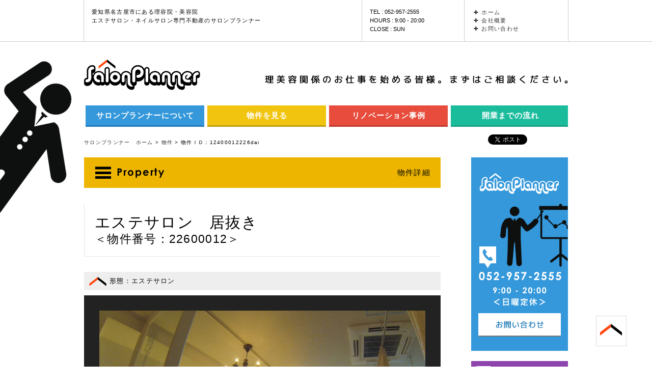

--- FILE ---
content_type: text/html; charset=UTF-8
request_url: https://salonplanner.jp/propert/306
body_size: 7503
content:
<!DOCTYPE html PUBLIC "-//W3C//DTD XHTML 1.0 Transitional//EN" "http://www.w3.org/TR/xhtml1/DTD/xhtml1-transitional.dtd">
<html lang="ja" xml:lang="ja" xmlns="http://www.w3.org/1999/xhtml" xmlns:fb="http://ogp.me/ns/fb#">
<head>
<meta http-equiv="Content-Type" content="text/html; charset=utf-8" />
<title>物件ＩＤ：12400012226dai | 愛知県名古屋市にある理容院・美容院・エステサロン・ネイルサロン専門不動産のサロンプランナー</title>
<meta name="keywords" content="" />
<meta name="description" content="" />

<!-- Google Tag Manager -->
<script>(function(w,d,s,l,i){w[l]=w[l]||[];w[l].push({'gtm.start':
new Date().getTime(),event:'gtm.js'});var f=d.getElementsByTagName(s)[0],
j=d.createElement(s),dl=l!='dataLayer'?'&l='+l:'';j.async=true;j.src=
'https://www.googletagmanager.com/gtm.js?id='+i+dl;f.parentNode.insertBefore(j,f);
})(window,document,'script','dataLayer','GTM-5936WSW');</script>
<!-- End Google Tag Manager -->


<script>
  (function(i,s,o,g,r,a,m){i['GoogleAnalyticsObject']=r;i[r]=i[r]||function(){
  (i[r].q=i[r].q||[]).push(arguments)},i[r].l=1*new Date();a=s.createElement(o),
  m=s.getElementsByTagName(o)[0];a.async=1;a.src=g;m.parentNode.insertBefore(a,m)
  })(window,document,'script','https://www.google-analytics.com/analytics.js','ga');

  ga('create', 'UA-102155503-1', 'auto');
  ga('send', 'pageview');

</script>


<!--OGP-->
<meta property="og:type" content="article" />
<meta property="og:title" content="物件ＩＤ：12400012226dai" />
<meta property="og:description" content="" />
<meta property="og:site_name" content="愛知県名古屋市にある理容院・美容院・エステサロン・ネイルサロン専門不動産のサロンプランナー" />
<meta property="og:image" content='https://salonplanner.jp/wp-content/themes/salon/img/logo.png' />
<!--OGP-->

<link rel="stylesheet" href="https://salonplanner.jp/wp-content/themes/salon/style.css" type="text/css" media="all" />
<!--css font--><link href="https://salonplanner.jp/wp-content/themes/salon/css/font-awesome.css" type="text/css" rel="stylesheet" media="screen,projection" />
<meta name='robots' content='max-image-preview:large' />
<link rel='dns-prefetch' href='//s.w.org' />
		<script type="text/javascript">
			window._wpemojiSettings = {"baseUrl":"https:\/\/s.w.org\/images\/core\/emoji\/13.1.0\/72x72\/","ext":".png","svgUrl":"https:\/\/s.w.org\/images\/core\/emoji\/13.1.0\/svg\/","svgExt":".svg","source":{"concatemoji":"https:\/\/salonplanner.jp\/wp-includes\/js\/wp-emoji-release.min.js?ver=5.8.1"}};
			!function(e,a,t){var n,r,o,i=a.createElement("canvas"),p=i.getContext&&i.getContext("2d");function s(e,t){var a=String.fromCharCode;p.clearRect(0,0,i.width,i.height),p.fillText(a.apply(this,e),0,0);e=i.toDataURL();return p.clearRect(0,0,i.width,i.height),p.fillText(a.apply(this,t),0,0),e===i.toDataURL()}function c(e){var t=a.createElement("script");t.src=e,t.defer=t.type="text/javascript",a.getElementsByTagName("head")[0].appendChild(t)}for(o=Array("flag","emoji"),t.supports={everything:!0,everythingExceptFlag:!0},r=0;r<o.length;r++)t.supports[o[r]]=function(e){if(!p||!p.fillText)return!1;switch(p.textBaseline="top",p.font="600 32px Arial",e){case"flag":return s([127987,65039,8205,9895,65039],[127987,65039,8203,9895,65039])?!1:!s([55356,56826,55356,56819],[55356,56826,8203,55356,56819])&&!s([55356,57332,56128,56423,56128,56418,56128,56421,56128,56430,56128,56423,56128,56447],[55356,57332,8203,56128,56423,8203,56128,56418,8203,56128,56421,8203,56128,56430,8203,56128,56423,8203,56128,56447]);case"emoji":return!s([10084,65039,8205,55357,56613],[10084,65039,8203,55357,56613])}return!1}(o[r]),t.supports.everything=t.supports.everything&&t.supports[o[r]],"flag"!==o[r]&&(t.supports.everythingExceptFlag=t.supports.everythingExceptFlag&&t.supports[o[r]]);t.supports.everythingExceptFlag=t.supports.everythingExceptFlag&&!t.supports.flag,t.DOMReady=!1,t.readyCallback=function(){t.DOMReady=!0},t.supports.everything||(n=function(){t.readyCallback()},a.addEventListener?(a.addEventListener("DOMContentLoaded",n,!1),e.addEventListener("load",n,!1)):(e.attachEvent("onload",n),a.attachEvent("onreadystatechange",function(){"complete"===a.readyState&&t.readyCallback()})),(n=t.source||{}).concatemoji?c(n.concatemoji):n.wpemoji&&n.twemoji&&(c(n.twemoji),c(n.wpemoji)))}(window,document,window._wpemojiSettings);
		</script>
		<style type="text/css">
img.wp-smiley,
img.emoji {
	display: inline !important;
	border: none !important;
	box-shadow: none !important;
	height: 1em !important;
	width: 1em !important;
	margin: 0 .07em !important;
	vertical-align: -0.1em !important;
	background: none !important;
	padding: 0 !important;
}
</style>
	<link rel='stylesheet' id='wp-block-library-css'  href='https://salonplanner.jp/wp-includes/css/dist/block-library/style.min.css?ver=5.8.1' type='text/css' media='all' />
<link rel='stylesheet' id='wp-pagenavi-css'  href='https://salonplanner.jp/wp-content/plugins/wp-pagenavi/pagenavi-css.css?ver=2.70' type='text/css' media='all' />
<link rel='stylesheet' id='jquery.lightbox.min.css-css'  href='https://salonplanner.jp/wp-content/plugins/wp-jquery-lightbox/lightboxes/wp-jquery-lightbox/styles/lightbox.min.css?ver=2.3.3' type='text/css' media='all' />
<link rel='stylesheet' id='jqlb-overrides-css'  href='https://salonplanner.jp/wp-content/plugins/wp-jquery-lightbox/lightboxes/wp-jquery-lightbox/styles/overrides.css?ver=2.3.3' type='text/css' media='all' />
<style id='jqlb-overrides-inline-css' type='text/css'>

			#outerImageContainer {
				box-shadow: 0 0 4px 2px rgba(0,0,0,.2);
			}
			#imageContainer{
				padding: 6px;
			}
			#imageDataContainer {
				box-shadow: 0 -4px 0 0 #fff, 0 0 4px 2px rgba(0,0,0,.1);
				z-index: auto;
			}
			#prevArrow,
			#nextArrow{
				background-color: rgba(255,255,255,.7;
				color: #000000;
			}
</style>
<script type='text/javascript' src='https://salonplanner.jp/wp-includes/js/jquery/jquery.min.js?ver=3.6.0' id='jquery-core-js'></script>
<script type='text/javascript' src='https://salonplanner.jp/wp-includes/js/jquery/jquery-migrate.min.js?ver=3.3.2' id='jquery-migrate-js'></script>
<link rel="https://api.w.org/" href="https://salonplanner.jp/wp-json/" /><link rel="alternate" type="application/json" href="https://salonplanner.jp/wp-json/wp/v2/posts/306" /><link rel="canonical" href="https://salonplanner.jp/propert/306" />
<link rel="alternate" type="application/json+oembed" href="https://salonplanner.jp/wp-json/oembed/1.0/embed?url=https%3A%2F%2Fsalonplanner.jp%2Fpropert%2F306" />
<link rel="alternate" type="text/xml+oembed" href="https://salonplanner.jp/wp-json/oembed/1.0/embed?url=https%3A%2F%2Fsalonplanner.jp%2Fpropert%2F306&#038;format=xml" />
<style type="text/css">
ul#ozhmenu {
	display:none;
}
	</style></head>

<body>

<!-- Google Tag Manager (noscript) -->
<noscript><iframe src="https://www.googletagmanager.com/ns.html?id=GTM-5936WSW"
height="0" width="0" style="display:none;visibility:hidden"></iframe></noscript>
<!-- End Google Tag Manager (noscript) -->

<div id="header_wrap">
	<div id="header">
        <h1>愛知県名古屋市にある理容院・美容院<br />エステサロン・ネイルサロン専門不動産のサロンプランナー</h1>
        <div class="header_right">
            <div class="header_info">TEL : 052-957-2555<br />HOURS : 9:00 - 20:00<br />CLOSE : SUN</div>
            <ul class="unavi">
                <li><a href="https://salonplanner.jp/"><i class="fa fa-plus"></i>ホーム</a></li>
                <li><a href="https://salonplanner.jp/company"><i class="fa fa-plus"></i>会社概要</a></li>
                <li><a href="https://salonplanner.jp/contact"><i class="fa fa-plus"></i>お問い合わせ</a></li>
            </ul><!--unavi-->
        </div><!--header_right-->
    </div><!--header-->
</div><!--header_wrap-->

<div id="gnavi_wrap">

    <a href="https://salonplanner.jp/"><img src="https://salonplanner.jp/wp-content/themes/salon/img/logo.png" class="header_logo" alt="サロンプランナー" /></a><p><img src="https://salonplanner.jp/wp-content/themes/salon/img/header_copy.png" alt="理美容関係のお仕事を始める皆様。まずはご相談ください。" /></p>

    <ul class="gnavi">
        <li class="blue"><a href="https://salonplanner.jp/about">サロンプランナーについて</a></li>
        <li class="yellow"><a href="https://salonplanner.jp/propert">物件を見る</a></li>
        <li class="red"><a href="https://salonplanner.jp/renovation">リノベーション事例</a></li>
        <li class="green"><a href="https://salonplanner.jp/flow">開業までの流れ</a></li>
    </ul><!--gnavi-->

    <!--▼パンくずナビ-->
    <ul id="breadcrumb_list">
    <!-- Breadcrumb NavXT 7.4.1 -->
<span typeof="v:Breadcrumb"><a rel="v:url" property="v:title" title="愛知県名古屋市にある理容院・美容院・エステサロン・ネイルサロン専門不動産のサロンプランナー." href="https://salonplanner.jp" class="home">サロンプランナー　ホーム</a></span> &gt; <li><a rel="v:url" property="v:title" title="物件 category archives." href="https://salonplanner.jp/propert" class="taxonomy category">物件</a></li> &gt; <li><span property="v:title">物件ＩＤ：12400012226dai</span></li>    </ul>
    <!--▲パンくずナビ-->



<div class="social_btn_box">
    <!-- Google+ -->
    <div class="socialbox gplus-box">
    <div class="g-plusone" data-size="medium"></div>
    </div>
    <!-- /Google+ -->

    <!-- Twitter -->
    <div class="socialbox twitter-box">
    <a href="https://twitter.com/share" class="twitter-share-button" data-lang="ja">ツイート</a>
    </div>
    <!-- /Twitter -->
    
    <!-- Facebook -->
    <div class="socialbox facebook-box">
    <div class="fb-like" data-href="https://salonplanner.jp/propert/306" data-send="false" data-layout="button_count" data-width="450" data-show-faces="false"></div>
    </div>
    <!-- /Facebook -->
    
</div>

</div><!--gnavi_wrap-->

<div id="contents">

<div id="main">


	    
            <h2 class="propert_h2">物件詳細</h2>
    
			    <h3 class="propert_h3">エステサロン　居抜き<br><span class="text10">＜物件番号：22600012＞</span></h3><!--物件タイプテキスト-->
    <h4 class="propert_h4">形態：エステサロン</h4>


	<!--▼物件　ギャラリー-->
    	        <div id="flickscroll">
        <ul>
    
                <li><a href="https://salonplanner.jp/wp-content/uploads/b4f2c92b7486cb1228158e201aec4946-1-700x525.jpg" rel="lightbox"><img src="https://salonplanner.jp/wp-content/uploads/b4f2c92b7486cb1228158e201aec4946-1-700x525.jpg" class="attachment-full"></a></li>
                <li><a href="" rel="lightbox"><img src="" class="attachment-full"></a></li>
                <li><a href="https://salonplanner.jp/wp-content/uploads/73148b0df0722a808ceaffb792cd5c82-1-700x525.jpg" rel="lightbox"><img src="https://salonplanner.jp/wp-content/uploads/73148b0df0722a808ceaffb792cd5c82-1-700x525.jpg" class="attachment-full"></a></li>
                <li><a href="" rel="lightbox"><img src="" class="attachment-full"></a></li>
                <li><a href="" rel="lightbox"><img src="" class="attachment-full"></a></li>
                <li><a href="https://salonplanner.jp/wp-content/uploads/46ce86572e53291f4a1093e7e70e697e-1-700x525.jpg" rel="lightbox"><img src="https://salonplanner.jp/wp-content/uploads/46ce86572e53291f4a1093e7e70e697e-1-700x525.jpg" class="attachment-full"></a></li>
                </ul>
        </div><!--/#flickscroll-->
        

		        <div id="flickthumb">
        <ul>
                <li><img src="https://salonplanner.jp/wp-content/uploads/b4f2c92b7486cb1228158e201aec4946-1-230x230.jpg" class="attachment-thumbnail"></li>
                <li><img src="" class="attachment-thumbnail"></li>
                <li><img src="https://salonplanner.jp/wp-content/uploads/73148b0df0722a808ceaffb792cd5c82-1-230x230.jpg" class="attachment-thumbnail"></li>
                <li><img src="" class="attachment-thumbnail"></li>
                <li><img src="" class="attachment-thumbnail"></li>
                <li><img src="https://salonplanner.jp/wp-content/uploads/46ce86572e53291f4a1093e7e70e697e-1-230x230.jpg" class="attachment-thumbnail"></li>
                </ul>
        </div><!--/#flickthumb-->
        	<!--▲物件　ギャラリー-->
    
    <h4 class="propert_h4">おすすめポイント</h4>
    久屋大通り出口１分　雨でも傘いらず<br />
ロケーション抜群　とても豪華な美内装<br />
広さも十分にありエステだけではなく<br />
他のサロンと併せてトータルビューティサロンとしても素敵な環境！    
    
	<a href="#propert_form" class="goto_contactpage"><img src="https://salonplanner.jp/wp-content/themes/salon/img/icon_mail.png" alt="サロンプランナーへのお問い合わせ" />この物件について問い合わせる</a>

    <h4 class="propert_h4">物件概要</h4>
    <dl class="propert_info_text">
    	<dt>物件番号</dt><dd>22600012&nbsp;</dd>
    	<dt>所在地</dt><dd>名古屋市中区錦３丁目&nbsp;</dd>
    	<dt>構造</dt><dd>&nbsp;</dd>
    	<dt>竣工</dt><dd>&nbsp;</dd>
    	<dt>階数</dt><dd>７階&nbsp;</dd>
    	<dt>面積</dt><dd>40.94坪&nbsp;</dd>
    	<dt>駐車場</dt><dd>&nbsp;</dd>
    </dl>

    <h4 class="propert_h4">設備概要</h4>
    <p class="propert_equipment_text">
	ベッド　５台    </p>

    <h4 class="propert_h4">造作譲渡概要</h4>
    相談
    <h4 class="propert_h4">賃貸条件</h4>
    <dl class="propert_info_text">
    	<dt>賃料</dt><dd>409,400円&nbsp;</dd>
    	<dt>管理費 </dt><dd>&nbsp;</dd>
    	<dt>共益費</dt><dd>賃料に含む&nbsp;</dd>
    	<dt>礼金</dt><dd>1ヶ月&nbsp;</dd>
    	<dt>保証金</dt><dd>3,275,200&nbsp;</dd>
    	<dt>敷金</dt><dd>&nbsp;</dd>
    	<dt>仲介手数料 </dt><dd>1ヶ月&nbsp;</dd>
    	<dt>償却</dt><dd>相談&nbsp;</dd>
    	<dt>契約期間</dt><dd>&nbsp;</dd>
    	<dt>更新料</dt><dd>&nbsp;</dd>
    	<dt>看板使用料 </dt><dd>&nbsp;</dd>
    	<dt>契約種類</dt><dd>&nbsp;</dd>
    </dl>
    <p class="cautionarystatement">※上記記載内容は現在の借主の賃貸条件になります。<br />
    新規賃貸借契約にあたり条件が変動する場合がございますので予めご承知おきください。</p>

    

		


                        <h4 id="propert_form" class="propert_h4">【物件ＩＤ：12400012226dai】について問い合わせる</h4>
        <br>
        <br>
		[contact-form-7 id="48" title="【物件】お問い合わせ"]		                

    


    </div><!--main-->
    <div id="side">
        	    

    <a href="https://salonplanner.jp/contact"><img src="https://salonplanner.jp/wp-content/themes/salon/img/side_banner.png" alt="サロンプランナーへのお問い合わせ" /></a>
    
	            <div class="side_news">
    <h4><img src="https://salonplanner.jp/wp-content/themes/salon/img/icon_news.png" alt="サロンプランナーからのお知らせ" />News</h4>
    	<ul>
	            	<li><span>2025.01.07</span><a href="https://salonplanner.jp/news/%e6%96%b0%e5%b9%b4%e3%81%82%e3%81%91%e3%81%be%e3%81%97%e3%81%a6%e3%81%8a%e3%82%81%e3%81%a7%e3%81%a8%e3%81%86%e3%81%94%e3%81%96%e3%81%84%e3%81%be%e3%81%99%e3%80%82"><p>新年あけましておめでとうございます。</p></a></li>
	            	<li><span>2024.12.13</span><a href="https://salonplanner.jp/news/%e5%86%ac%e6%9c%9f%e4%bc%91%e6%9a%87%e3%81%ae%e3%81%8a%e7%9f%a5%e3%82%89%e3%81%9b"><p>冬期休暇のお知らせ</p></a></li>
	            	<li><span>2024.11.21</span><a href="https://salonplanner.jp/news/%e6%9d%b1%e5%8c%ba%e3%82%a8%e3%83%aa%e3%82%a2%e3%80%80%e6%9d%b1%e6%a1%9c%e3%80%802%e9%9a%8e%e3%80%80%e3%82%a8%e3%82%b9%e3%83%86%e5%ba%97%e5%b1%85%e6%8a%9c%e3%81%8d%e7%89%a9%e4%bb%b6"><p>東区エリア　東桜　2階　エステ店居抜き物件</p></a></li>
	            	<li><span>2024.09.30</span><a href="https://salonplanner.jp/news/%e3%83%96%e3%83%ad%e3%82%b0%e3%80%809%e6%9c%88%e3%81%8b%e3%82%89%e3%81%ae%e8%8a%b1%e7%b2%89%e7%97%87"><p>ブログ　9月からの花粉症</p></a></li>
	            	<li><span>2024.07.30</span><a href="https://salonplanner.jp/news/%e8%a1%a8%e5%8f%82%e9%81%93%e3%80%80%ef%bc%91%e9%9a%8e%e8%b7%af%e9%9d%a2%e5%ba%97"><p>表参道　１階路面店</p></a></li>
	            	<li><span>2024.07.22</span><a href="https://salonplanner.jp/news/%e5%a4%8f%e5%ad%a3%e4%bc%91%e6%9a%87%e3%81%ae%e3%81%8a%e7%9f%a5%e3%82%89%e3%81%9b-2"><p>夏季休暇のお知らせ</p></a></li>
	        </ul>
    <a class="goto_news_list" href="https://salonplanner.jp/news">過去のお知らせ</a>
    </div><!--side_news-->
	        
    
    </div><!--side-->
  
</div><!--contents-->



<div id="footer_wrap">
<div id="footer">
    <div class="footer_info">
    <a href="https://salonplanner.jp/"><img src="https://salonplanner.jp/wp-content/themes/salon/img/footer_logo.png" alt="サロンプランナー" /></a>
    <a href="http://www.tenpoplanner.com/" target="_blank" title="名古屋市中心部の居抜物件情報ならテンポプランナー！"><img src="https://salonplanner.jp/wp-content/themes/salon/img/tnp_logo.png" alt="テンポプランナー" /></a>
    <p>〒460-0003  愛知県名古屋市中区錦3丁目6番5号<br />
    TEL：052-957-2555<br />
    FAX：052-218-4556</p>
    <p>(C)サロンプランナー. All Rights Reserved.</p>
    </div><!--footer_info-->

	<ul class="fnavi">
    	<li><a href="https://salonplanner.jp/about"><i class="fa fa-plus"></i>サロンプランナーについて</a></li>
    	<li><a href="https://salonplanner.jp/company"><i class="fa fa-plus"></i>会社概要</a></li>
    	<li><a href="https://salonplanner.jp/contact"><i class="fa fa-plus"></i>お問い合わせ</a></li>
    	<li><a href="https://salonplanner.jp/links"><i class="fa fa-plus"></i>リンク集</a></li>
    	<li><a href="https://salonplanner.jp/privacy"><i class="fa fa-plus"></i>プライバシーポリシー</a></li>
    	<li><a href="https://salonplanner.jp/sitemappage"><i class="fa fa-plus"></i>サイトマップ</a></li>
    </ul>
    <ul class="fnavi">
    	<li><a href="https://salonplanner.jp/"><i class="fa fa-plus"></i>ホーム</a></li>
    	<li><a href="https://salonplanner.jp/propert"><i class="fa fa-plus"></i>物件を見る</a></li>
    	<li><a href="https://salonplanner.jp/renovation"><i class="fa fa-plus"></i>リノベーション事例</a></li>
    	<li><a href="https://salonplanner.jp/flow"><i class="fa fa-plus"></i>開業までの流れ</a></li>
    	<li><a href="https://salonplanner.jp/news"><i class="fa fa-plus"></i>お知らせ</a></li>
    </ul>
</div><!--footer-->
</div><!--footer_wrap-->
    
    
<div id="page-top-box">
<a id="#page-top" href="#"><img src="https://salonplanner.jp/wp-content/themes/salon/img/pagetop.gif" /></a>
</div><!--page-top-box-->

<!--jquery本体--><script type="text/javascript" src="http://ajax.googleapis.com/ajax/libs/jquery/1.9.1/jquery.min.js"></script>
<!--ページトップボタン用--><script src="https://salonplanner.jp/wp-content/themes/salon/js/jquery.scrollorama.js"></script>
<!--ページトップボタン--><script src="https://salonplanner.jp/wp-content/themes/salon/js/pagetop.js"></script>


<!-- Social Button Scripts -->
<div id="fb-root"></div>
<script>(function(d, s, id) {
  var js, fjs = d.getElementsByTagName(s)[0];
  if (d.getElementById(id)) return;
  js = d.createElement(s); js.id = id;
  js.async=true;
  js.src = "//connect.facebook.net/ja_JP/all.js#xfbml=1";
  fjs.parentNode.insertBefore(js, fjs);
}(document, 'script', 'facebook-jssdk'));</script>
 
<script>!function(d,s,id){var js,fjs=d.getElementsByTagName(s)[0],p=/^http:/.test(d.location)?'http':'https';if(!d.getElementById(id)){js=d.createElement(s);js.id=id;js.src=p+'://platform.twitter.com/widgets.js';fjs.parentNode.insertBefore(js,fjs);}}(document, 'script', 'twitter-wjs');</script>

 
<script type="text/javascript">
  (function() {
    var po = document.createElement('script'); po.type = 'text/javascript'; po.async = true;
    po.src = 'http://apis.google.com/js/plusone.js';
    var s = document.getElementsByTagName('script')[0]; s.parentNode.insertBefore(po, s);
  })();
</script>
<!-- /Social Button Scripts -->

<!--製品ギャラリーカルーセル--><script src="https://salonplanner.jp/wp-content/themes/salon/js/jquery.slides.js"></script>

<script type='text/javascript' src='https://salonplanner.jp/wp-content/plugins/wp-jquery-lightbox/lightboxes/wp-jquery-lightbox/vendor/jquery.touchwipe.min.js?ver=2.3.3' id='wp-jquery-lightbox-swipe-js'></script>
<script type='text/javascript' src='https://salonplanner.jp/wp-content/plugins/wp-jquery-lightbox/inc/purify.min.js?ver=2.3.3' id='wp-jquery-lightbox-purify-js'></script>
<script type='text/javascript' src='https://salonplanner.jp/wp-content/plugins/wp-jquery-lightbox/lightboxes/wp-jquery-lightbox/vendor/panzoom.min.js?ver=2.3.3' id='wp-jquery-lightbox-panzoom-js'></script>
<script type='text/javascript' id='wp-jquery-lightbox-js-extra'>
/* <![CDATA[ */
var JQLBSettings = {"showTitle":"1","useAltForTitle":"1","showCaption":"1","showNumbers":"1","fitToScreen":"0","resizeSpeed":"400","showDownload":"","navbarOnTop":"","marginSize":"40","mobileMarginSize":"10","slideshowSpeed":"4000","allowPinchZoom":"1","borderSize":"6","borderColor":"#ffffff","overlayColor":"#ffffff","overlayOpacity":"0.7","newNavStyle":"1","fixedNav":"1","showInfoBar":"1","prevLinkTitle":"\u524d\u306e\u753b\u50cf","nextLinkTitle":"\u6b21\u306e\u753b\u50cf","closeTitle":"\u30ae\u30e3\u30e9\u30ea\u30fc\u3092\u9589\u3058\u308b","image":"\u753b\u50cf ","of":"\u306e","download":"\u30c0\u30a6\u30f3\u30ed\u30fc\u30c9","pause":"(\u30b9\u30e9\u30a4\u30c9\u30b7\u30e7\u30fc\u3092\u4e00\u6642\u505c\u6b62\u3059\u308b)","play":"(\u30b9\u30e9\u30a4\u30c9\u30b7\u30e7\u30fc\u3092\u518d\u751f\u3059\u308b)"};
/* ]]> */
</script>
<script type='text/javascript' src='https://salonplanner.jp/wp-content/plugins/wp-jquery-lightbox/lightboxes/wp-jquery-lightbox/jquery.lightbox.js?ver=2.3.3' id='wp-jquery-lightbox-js'></script>
<script type='text/javascript' src='https://salonplanner.jp/wp-includes/js/wp-embed.min.js?ver=5.8.1' id='wp-embed-js'></script>
</body>
</html>


--- FILE ---
content_type: text/css
request_url: https://salonplanner.jp/wp-content/themes/salon/style.css
body_size: 5009
content:
@charset "utf-8";

/*
Theme Name: サロンプランナー
Theme URI: 
Description: サロンプランナー
Author: サロンプランナー
Author URI: 

*/
@import "css/common.css";

body {
	letter-spacing:0.1em;
	background:url(img/body_bg01.png) 0 120px no-repeat;
}


/*画像リンクのhover透過*/
a:hover img{
-moz-opacity:0.7;
opacity:0.7;
filter: alpha(opacity=70);
} 

/*画像リンクの点線消す*/
a:focus { outline:none;}




/*-----------------------------------------------------------------------------*/
/*レイアウト*/
/*-----------------------------------------------------------------------------*/
/*#header_wrap*/
#header_wrap {
	border-bottom:1px solid #cccccc;
}


/*#header*/
#header {
	overflow:hidden;
	width:920px;/*950-30*/
	margin:0 auto;
	padding:0 15px;
	border-left:1px solid #cccccc;
	border-right:1px solid #cccccc;
	font-size:11px;
}
	#header h1 {
		width:340px;
		float:left;
		padding:15px 0;
		line-height:1.6;
	}
	
	#header .header_right {
		width:390px;
		float:right;
	}
		#header .header_right .header_info {
			width:170px;/*200-30*/
			float:left;
			padding:15px 15px;
			line-height:1.6;
			border-left:1px solid #cccccc;
			border-right:1px solid #cccccc;
			letter-spacing:0;
		}
		#header .header_right ul.unavi {
			width:170px;/*200-30*/
			float:right;
			padding:15px 0 15px 15px;
		}
	
		#header .header_right ul.unavi li {
			margin:3px 0 3px;
		}
		#header .header_right ul.unavi li i {
			margin-right:5px;
		}
		#header .header_right ul.unavi li a {
			color:#333333;
		}
		#header .header_right ul.unavi li a:hover {
			color:#ff0000;
		}
		


/*#gnavi_wrap*/
#gnavi_wrap {
	width:950px;
	overflow:hidden;
	margin:35px auto 10px;
}
#gnavi_wrap img.header_logo {
	float:left;
	margin-bottom:30px;
}
#gnavi_wrap p {
	float:right;
	margin:30px 0 0 0;
}

	
	/*gmavi*/	
	ul.gnavi {
		clear:both;
		width:960px;
		margin:15px auto;
		letter-spacing:-0.4em;/*隙間をなくすためのハック*/
	}
	ul.gnavi li {
		margin:0 3px;
		display:inline-block;
		*display: inline;/*IE用のハック*/
		zoom: 1;/*IE用のハック*/
		letter-spacing:normal;/*隙間をなくすためのハック*/
		font-size:10px;
		font-weight:bold;
		letter-spacing:0.1em;
	}
	ul.gnavi li a {
		display:block;
		width:233px;
		text-align:center;
		line-height:39px;
		color:#ffffff;
		font-size:15px;
	}
	ul.gnavi li a:hover {
		text-decoration:none;
	}
	
				/*blue*/
				ul.gnavi li.blue {
					background-color:#3498DB;
					border-bottom:3px solid #217CBA;
				}
				ul.gnavi li.blue a:hover {
					background-color:#217CBA;
				}
	
				/*yellow*/
				ul.gnavi li.yellow {
					background-color:#F1C40F;
					border-bottom:3px solid #C09C0C;
				}
				ul.gnavi li.yellow a:hover {
					background-color:#C09C0C;
				}

				/*red*/
				ul.gnavi li.red {
					background-color:#E74C3C;
					border-bottom:3px solid #C0392B;
				}
				ul.gnavi li.red a:hover {
					background-color:#C0392B;
				}

				/*green*/
				ul.gnavi li.green {
					background-color:#1ABC9C;
					border-bottom:3px solid #16A085;
				}
				ul.gnavi li.green a:hover {
					background-color:#16A085;
				}


/*パンくずナビ*/
#breadcrumb_list {
	overflow:hidden;
	width:600px;
	float:left;
	margin:10px 0;
	padding:0;
	text-align:left;
	list-style-type:none;
	font-size:10px;
}
#breadcrumb_list a {
	color:#333333;
}

#breadcrumb_list > li >h1
{
	display:inline;
	font-weight:normal;
}
#breadcrumb_list > li
{
	display:inline;
}
#breadcrumb_list > li+li:before
{
	/*content:"\00a0>\00a0 ";*/
}

/*ソーシャルボタン*/
.socialbox {
    float: right;
    display: inline-block;
    margin: 0 0 15px 10px;
}
 
.facebook-box{min-width:110px;max-width:110px;}
.twitter-box{min-width:87px;max-width:87px;}
.gplus-box{min-width:60px;max-width:60px;}
		
/*contents*/
#contents {
	clear:both;
	overflow:hidden;
	width:950px;
	margin:0 auto 60px;
}
#main {
	overflow:hidden;
	width:700px;
	float:left;
}
#side {
	overflow:hidden;
	width:190px;
	float:right;
}
	#side .side_news {
		margin:20px 0;
		padding:0 0 10px;
		background-color:#FFF7DB;
	}
	#side .side_news h4 {
		padding:10px;
		color:#ffffff;
		font-size:20px;
		background-color:#8E44AD;
	}
	#side .side_news h4 img {
		margin-right:10px;
	}
	#side .side_news ul {
		padding:10px;
	}
	#side .side_news ul li {
		margin-bottom:8px;
		padding:0 0 8px 20px;
		font-size:12px;
		border-bottom:1px solid #cccccc;
		background:url(img/icon_maru_p.png) top left no-repeat;
	}
	#side .side_news ul li span {
		color:#8E44AD;
	}
	
	#side .side_news ul li a {
		color:#333333;
	}
	
	a.goto_news_list {
		display:block;
		margin:0 10px;
		line-height:40px;
		text-align:center;
		color:#ffffff;
		font-size:14px;
		background-color:#9B59B6;
		border-bottom:3px solid #8E44AD;
	}
	a.goto_news_list:hover {
		text-decoration:none;
		background-color:#8E44AD;
	}
	



/*footer_wrap*/
#footer_wrap {
	clear:both;
	overflow:hidden;
	margin:0;
	border-top:5px solid #333333;

}

#footer {
	overflow:hidden;
	width:950px;
	margin:0 auto;
	border-right:1px solid #cccccc;
}

	.footer_info {
		float:left;
		width:470px;
		height:160px;
		padding:40px 15px;
		border-left:1px solid #cccccc;
	}
	.footer_info img {
		float:left;
		margin:0 20px 20px 0;
	}
	.footer_info p {
		clear:both;
		margin:10px 0;
		font-size:11px;
	}



	ul.fnavi {
		float:right;
		width:190px;
		height:160px;
		padding:40px 10px;
		border-left:1px solid #cccccc;
	}
	ul.fnavi li i {
		margin-right:5px;
	}
	ul.fnavi li a {
		display:block;
		margin-bottom:15px;
		padding:0 5px;
		font-size:11px;
		color:#333333;
		}
	ul.fnavi li a:hover {
		text-decoration:none;
		color:#ff0000;
	}
	


/*-----------------------------------------------------------------------------*/
/*トップページ*/
/*-----------------------------------------------------------------------------*/


/*top_renovationcase----------------------------------------------*/
.top_renovationcase {
	overflow:hidden;
	position:relative;
	height:553px;
}
	h2.top_h2_red {
		position:absolute;
		bottom:0;
		width:100%;
		padding:80px 0 20px 15px;
		background:url(img/top_h2_bg_red.gif) top left no-repeat;
		color:#FF460C;
		font-size:15px;
	}

	#top_slide {
		clear:both;
		width:700px;
		background-color:#222222;
	}
	#top_slide div.item {
		position:relative;
		overflow:hidden;
		height:435px;
	}
	#top_slide div.item img {
		max-width:700px;
		height:auto;
		margin:0 auto;
	}
	#top_slide div.item p {
		padding:5px 15px;
		font-size:30px;
		color:#ffffff;
		letter-spacing:0.1em;
		background:url(img/top_slide_p_bg.png);
	}
	#top_slide div.item p.first {
		position:absolute;
		bottom:80px;
		left:0;
		font-size:18px;
		font-weight:normal;
	}
	#top_slide div.item p.second {
		position:absolute;
		bottom:20px;
		left:0;
		font-weight:bold;
	}
	#top_slide div.item p.second a {
		color:#ffffff;
	}

/*top_propertylist----------------------------------------------*/
.top_propertylist {
	margin:30px 0 0 0;
	position:relative;
	height:398px;
}
	h2.top_h2_yellow {
		position:absolute;
		bottom:0;
		width:100%;
		padding:80px 0 20px 15px;
		background:url(img/top_h2_bg_yellow.gif) top left no-repeat;
		font-size:15px;
	}
	#top_carousel {
		clear:both;
		width:700px;
	}
	#top_carousel div.item {
	}
	/*画像*/
	#top_carousel div.item .top_carousel_img_inner {
		width:230px;
		height:230px;
		overflow:hidden;
	}
	/*テキストとか*/
	#top_carousel div.item  div.top_carousel_inner {
		width:220px;
		padding:5px;
		background:url(img/top_slide_p_bg.png);
	}
	#top_carousel div.item  div.top_carousel_inner span {
		width:18px;
		margin-right:5px;
		float:left;
	}
	#top_carousel div.item  div.top_carousel_inner p {
		clear:both;
	}
	#top_carousel div.item  div.top_carousel_inner a {
		color:#ffffff;
	}
	
/*top_infobox-----------------------------------------------*/
.top_infobox {
	margin:30px 0;
	padding:10px;
	background:url(img/top_infobox_bg.gif) repeat-y;
}
	.top_infobox h2 {
		padding:10px 20px 20px;
		font-size:20px;
		color:#ffffff;
	}
	.top_infobox h2 img {
		margin-right:10px;
	}
	
	.top_infobox_inner {
		padding:15px;
		background-color:#ffffff;
	}
	.top_infobox_inner dl {
		overflow:hidden;
	}
	.top_infobox_inner dl dt {
		width:280px;
		height:73px;
		float:left;
		padding:10px 0;
		text-align:right;
		clear:both;
	}
	.top_infobox_inner dl dd {
		height:73px;
		padding:10px 0 10px 300px;
		font-size:15px;
		line-height:1.6;
		border-bottom:1px solid #cccccc;
	}
	
	
/*top_under_contents_wrap-------------------------------------*/
.top_under_contents_wrap {
	clear:both;
	width:1020px;
	height:240px;
	margin:20px auto 0;
	background:url(img/top_under_contents_wrap_bg.png) bottom right no-repeat;
}
	.top_under_contents {
		width:950px;
		margin:0 auto;
	}
	.top_under_contents h3 {
		color:#ffffff;
		font-size:20px;
		padding:15px;
		background:url(img/top_under_contents_wrap_h3_bg.png) no-repeat;
	}
	.top_under_contents ul {
		overflow:hidden;
		margin:15px 0;
	}
	.top_under_contents ul li {
		float:left;
		width:350px;
		margin:15px 0;
		font-size:18px;
	}
	.top_under_contents ul li img {
		vertical-align:middle;
		margin-right:10px;
	}
	

/*-----------------------------------------------------------------------------*/
/*下層*/
/*-----------------------------------------------------------------------------*/
/*お知らせ*/
.news_list {
	overflow:hidden;
	margin:20px 0;
	padding:10px;
}
/*物件一覧*/
h2.propert_h2 {
	margin-bottom:20px;
	padding:0 20px;
	line-height:60px;
	text-align:right;
	font-size:15px;
	background:url(img/propert_h2_bg.gif) top left no-repeat;
}
.propert_list_box {
	width:330px;
	float:left;
	margin:20px 0;
}
.propert_list_box.odd {
	margin-right:38px;
}
	
.propert_list_box .inner {
	overflow:hidden;
}
	.propert_list_box .inner.odd {
		border:10px solid #222222;
	}
	.propert_list_box .inner.even {
		border:10px solid #F0F0E1;
	}
	.propert_list_box .inner img {
		width:auto;
		height:310px;
	}

.propert_list_box h3 {
	width:330px;
	margin:10px 0 2px;
	font-weight:bold;
}
.propert_list_box dl {
	width:330px;
	overflow:hidden;
}
.propert_list_box dl dt {
	width:60px;
	float:left;
	padding:2px 0;
	clear:both;
}
.propert_list_box dl dd {
	padding:2px 0 2px 60px;
}

a.goto_propert_page {
	width:330px;
	margin:10px 0;
	display:block;
	line-height:40px;
	text-align:center;
	font-size:14px;
	color:#333333;
	border:1px solid #333333;
}
a.goto_propert_page img {
	margin-left:5px;
	vertical-align:middle;
}
a.goto_propert_page:hover {
	text-decoration:none;
	background-color:#eeeeee;
}

/*物件詳細*/
h3.propert_h3 {
	margin:30px 0 -10px;
	padding:20px;
	font-size:30px;
	border-left:1px solid #E5E5E5;
	border-bottom:1px solid #E5E5E5;
}
h4.propert_h4 {
	margin:40px 0 10px;
	padding:10px 10px 10px 50px;
	background:url(img/icon_arrow_up.png) 10px 10px no-repeat #eeeeee;
}

			/*カルーセル*/
			#flickscroll {
				margin: 0 auto;
				width: 640px;
				height: 480px;
				text-align: left;
				position: relative;
				overflow: hidden;
				border:30px solid #222222;
			}
			#flickscroll ul {
				top: 0;
				left: 0;
				height: 480px;
				position: absolute;
				overflow: hidden;
			}
			#flickscroll ul li {
				width: 640px;
				height: 480px;
				float: left;
				display: inline;
				overflow: hidden;
				text-align:center;
				background-color:#444444;
			}
			#flickscroll ul li img {
				margin:0 auto;
			}
			
			/*サムネイル*/
			#flickthumb {
				overflow:hidden;
				margin: 10px auto 0;
				width: 700px;
				height: auto;
				text-align: center;
			}
			#flickthumb ul {
				overflow:hidden;
				width: 710px;
				height: auto;
			}
			#flickthumb ul li {
				overflow:hidden;
				width: 155px;
				height: 155px;
				float: left;
				margin-right:10px;
				margin-bottom:7px;
				padding:5px;
				border:1px solid #cccccc;
				cursor: pointer;
				display: inline;
			}
			#flickthumb ul li.active {
				filter:alpha(opacity=100)!important;
				-moz-opacity: 1!important;
				opacity: 1!important;
			}
			
			#flickthumb ul li img {
				width:155px;
				height:155px;
			}



			#flickscroll ul:after,
			#flickthumb ul:after {
				content: ".";
				height: 0;
				clear: both;
				display: block;
				visibility: hidden;
			}
			
			#flickscroll ul,
			#flickthumb ul {
				display: inline-block;
				overflow: hidden;
			}

a.goto_contactpage {
	display:block;
	margin:40px auto;
	width:500px;
	line-height:60px;
	text-align:center;
	font-size:15px;
	color:#333333;
	background-color:#EDB500;
	border-bottom:3px solid #BD9300;
}
a.goto_contactpage:hover {
	text-decoration:none;
	color:#ffffff;
	background-color:#BD9300;
}
a.goto_contactpage img {
	margin-right:10px;
	vertical-align:middle;
}


dl.propert_info_text {
	overflow:hidden;
	margin:0 0 20px;
}
dl.propert_info_text dt {
	float:left;
	width:120px;
	padding:10px 0;
}
dl.propert_info_text dd {
	padding:10px 0 10px 130px;
	border-bottom:1px solid #cccccc;
}

p.propert_equipment_text {
	line-height:2;
}
p.cautionarystatement {
	color:#ff0000;
}


/*リノベーション事例一覧*/
h2.renovation_h2 {
	margin-bottom:20px;
	padding:0 20px;
	line-height:60px;
	text-align:right;
	font-size:15px;
	color:#ffffff;
	background:url(img/renovation_h2_bg.gif) top left no-repeat;
}
.renovation_list_box {
	clear:both;
	overflow:hidden;
	margin:40px 0;
}
.renovation_list_box .inner.odd {
	border:10px solid #222222;
}
.renovation_list_box .inner.even {
	border:10px solid #F0F0E1;
}
	
.renovation_list_box .inner {
	overflow:hidden;
	width:230px;
	height:155px;
	float:left;
}
	.renovation_list_box .inner img {
		width:230px;
		height:auto;
	}

.renovation_list_box .inner_text {
	float:right;
	width:430px;
}
	.renovation_list_box .inner_text h3 {
		margin:0 0 10px;
		font-size:24px;
	}
	.renovation_list_box .inner_text h3 a {
		color:#E54C39;
	}
	
	.renovation_list_box .inner_text p {
		font-size:16px;
	}

/*リノベーション事例詳細*/
h3.renovation_h3 {
	margin:30px 0 -10px;
	padding:20px;
	font-size:30px;
	border-left:1px solid #E5E5E5;
	border-bottom:1px solid #E5E5E5;
}
h4.renovation_h4 {
	margin:40px 0 10px;
	padding:10px 10px 10px 50px;
	background:url(img/icon_arrow_up.png) 10px 10px no-repeat #eeeeee;
}

.renovation_mainimg img {
	max-width:640px;
	height:auto;
	border:30px solid #222222;
}

p.wp-caption-text {
	margin:5px 0 30px;
	padding:10px 0;
	border-bottom:1px solid #cccccc;
}

dl.renovation_info_text {
	overflow:hidden;
	margin:0 0 20px;
}
dl.renovation_info_text dt {
	float:left;
	width:120px;
	padding:10px 0;
}
dl.renovation_info_text dd {
	padding:10px 0 10px 130px;
	border-bottom:1px solid #cccccc;
}


ul.help_matter_list {
	overflow:hidden;
	margin:0;
}

ul.help_matter_list li{
	display:block;
	float:left;
	width:150px;
	margin:0 10px 10px 0;
	text-align:center;
	line-height:24px;
	color:#ffffff;
	background-color:#E74C3C;
}

.post_nav {
	overflow:hidden;
	margin:50px 0 0;
}
	.post_nav .prev_post a {
		display:block;
		float:left;
		width:100px;
		padding:0 0 0 50px;
		line-height:40px;
		font-size:15px;
		color:#333333;
		text-align:left;
		border:1px solid #333333;
		background:url(img/icon_arrow_left.png) 10px center no-repeat;
	}
	.post_nav .prev_post a:hover {
		text-decoration:none;
		background-color:#eeeeee;
	}
	.post_nav .next_post a {
		display:block;
		float:right;
		width:100px;
		padding:0 50px 0 0;
		line-height:40px;
		font-size:15px;
		color:#333333;
		text-align:right;
		border:1px solid #333333;
		background:url(img/icon_arrow.png) 125px center no-repeat;
	}
	.post_nav .next_post a:hover {
		text-decoration:none;
		background-color:#eeeeee;
	}

	#side .side_renovation {
		margin:0 0 20px;
		padding:0 0 10px;
		background-color:#FFF7DB;
	}
	#side .side_renovation h4 {
		padding:10px;
		color:#ffffff;
		font-size:20px;
		background-color:#E74C3C;
	}
	#side .side_renovation h4 img {
		margin-right:10px;
	}
	#side .side_renovation ul {
		padding:10px;
	}
	#side .side_renovation ul li {
		padding:8px 0 8px 20px;
		font-size:12px;
		border-bottom:1px solid #cccccc;
		background:url(img/icon_maru_r.png) center left no-repeat;
	}
	
	#side .side_renovation ul li a {
		color:#333333;
	}
	#side .side_renovation ul li.current a {
		color:#E74C3C;
	}


/*-----------------------------------------------------------------------------*/
/*その他のパーツ*/
/*-----------------------------------------------------------------------------*/

/*ページングのスタイル*/
.pagination {
clear:both;
overflow:hidden;
margin:20px auto;
padding:30px 0 0 0;
font-size:16px;
line-height:13px;
}
 
.pagination span, .pagination a {
display:block;
float:left;
margin: 2px 2px 2px 0;
padding:10px 13px;
text-decoration:none;
width:auto;
color:#666666;
background: #ffffff;
border:1px solid #666666;
}
 
.pagination a:hover{
color:#fff;
background: #666666;
}
 
.pagination .current{
padding:10px 13px;
background: #666666;
color:#fff;
border:1px solid #666666;
}

		
/*投稿・ページ共通*/
h2.nomal_h2 {
	margin:10px 0;
	padding:20px;
	font-size:20px;
	color:#E54C39;
	border-left:1px solid #E5E5E5;
	border-bottom:1px solid #E5E5E5;
}

.loop_box h3 {
	margin:15px 0;
	padding:10px 10px 10px 50px;
	background:url(img/icon_arrow_up.png) 10px 10px no-repeat #eeeeee;
}
.loop_box h4 {
	margin:15px 0;
	padding:10px;
	background-color:#FFF7DB;
}

.loop_box {
	overflow:hidden;
	margin:0 0 40px;
	padding:0 0 20px;
}
.loop_box p {
	margin:10px 0;
	padding:0;
	line-height:1.6;
}

.loop_box table {
	overflow:hidden;
	margin:30px 0;
	padding:0;
	width:100%;
	font-size:13px;
	border:none;
	border-top:1px solid #eeeeee;
	border-left:1px solid #eeeeee;
	border-right:1px solid #eeeeee;
}
.loop_box table th {
	width:160px;
	margin:1px 1px 1px 0;
	padding:10px 20px;
	border:none;
	text-align:left;
	font-size:13px;
	font-weight:normal;
	vertical-align:top;
	border-bottom:1px solid #ffffff;
	background-color:#eeeeee;
}
.loop_box table td {
	border:none;
	padding:7px 20px;
	font-size:13px;
	border-bottom:1px solid #eeeeee;
}



.loop_box ul, .loop_box ol {
margin:0 20px 15px;
text-align:left;
}

.loop_box ul li {
list-style-type:circle;
line-height: 1.6;
margin-bottom: 0.7em;
margin-left: 2em;
list-style-position:outside;
}

.loop_box ol li {
list-style-type:decimal ;
margin-left: 2em;
line-height: 1.6;
margin-bottom: 0.7em;
list-style-position:outside;
}

.loop_box ul li ul {
list-style-type: none;
}
.loop_box ol li ul {
list-style-type: none;
}
.loop_box ol li ol {
list-style-type: none;
}



hr {
	clear:both;
	display:block;
	margin:0;
	height: 1px;
	background-color:#cccccc;
	border: none;
}


/*---------------------------------------------------------------------------*/
/*ページトップボタン*/
/*---------------------------------------------------------------------------*/
#page-top-box {
	position: fixed;
	bottom:40px;
	right:50px;
	z-index:1000;
}

#page-top {
}
#page-top a {
	width: 100px;
	display: block;
}

/*---------------------------------------------------------------------------*/
/*コンタクトフォーム7*/
/*---------------------------------------------------------------------------*/
.wpcf7 input[type="text"],
.wpcf7 input[type="email"],
.wpcf7 textarea{
	padding:5px;
}
.wpcf7 dl {
	overflow:hidden;
}
.wpcf7 dt {
	float:left;
	width:180px;
	margin:5px 0;
	padding:5px 0;
	clear:both;
}
.wpcf7 dd {
	margin:5px 0;
	padding:5px 0 5px 190px;
}

/* Buttons */
input[type="submit"],
input[type="button"],
input[type="reset"] {
	margin-top:20px;
	margin-right:15px;
	padding: 6px 10px;
	padding: 0.428571429rem 0.714285714rem;
	font-size: 11px;
	font-size: 0.785714286rem;
	line-height: 1.428571429;
	font-weight: normal;
	color: #7c7c7c;
	background-color: #e6e6e6;
	background-repeat: repeat-x;
	background-image: -moz-linear-gradient(top, #f4f4f4, #e6e6e6);
	background-image: -ms-linear-gradient(top, #f4f4f4, #e6e6e6);
	background-image: -webkit-linear-gradient(top, #f4f4f4, #e6e6e6);
	background-image: -o-linear-gradient(top, #f4f4f4, #e6e6e6);
	background-image: linear-gradient(top, #f4f4f4, #e6e6e6);
	border: 1px solid #d2d2d2;
	border-radius: 3px;
	box-shadow: 0 1px 2px rgba(64, 64, 64, 0.1);
}
input[type="submit"],
input[type="button"],
input[type="reset"] {
	cursor: pointer;
}
.button[disabled],
input[disabled] {
    cursor: default;
}
input[type="submit"]:hover,
input[type="button"]:hover,
input[type="reset"]:hover {
	color: #5e5e5e;
	background-color: #ebebeb;
	background-repeat: repeat-x;
	background-image: -moz-linear-gradient(top, #f9f9f9, #ebebeb);
	background-image: -ms-linear-gradient(top, #f9f9f9, #ebebeb);
	background-image: -webkit-linear-gradient(top, #f9f9f9, #ebebeb);
	background-image: -o-linear-gradient(top, #f9f9f9, #ebebeb);
	background-image: linear-gradient(top, #f9f9f9, #ebebeb);
}
input[type="submit"]:active,
input[type="button"]:active,
input[type="reset"]:active {
	color: #757575;
	background-color: #e1e1e1;
	background-repeat: repeat-x;
	background-image: -moz-linear-gradient(top, #ebebeb, #e1e1e1);
	background-image: -ms-linear-gradient(top, #ebebeb, #e1e1e1);
	background-image: -webkit-linear-gradient(top, #ebebeb, #e1e1e1);
	background-image: -o-linear-gradient(top, #ebebeb, #e1e1e1);
	background-image: linear-gradient(top, #ebebeb, #e1e1e1);
	box-shadow: inset 0 0 8px 2px #c6c6c6, 0 1px 0 0 #f4f4f4;
	border: none;
}




--- FILE ---
content_type: text/css
request_url: https://salonplanner.jp/wp-content/themes/salon/css/common.css
body_size: 1666
content:
@charset "UTF-8";

/* ================================





=================================== */

*{
  margin:0;
  padding:0;
  zoom:1;
} 

body {
	-webkit-text-size-adjust: none;
}



html, body, div, span, h1, h2, h3, h4, h5, h6, p, ul, ol, li, dl, dt, dd, table, caption, tr, th, td, a, img, address, iframe {
	margin: 0;
	padding: 0;
}
body {
	width: 100%;
	font-weight: normal;
    font:13px/1.231 'Century Gothic','Lucida Grande', "メイリオ",Meiryo,'Hiragino Kaku Gothic ProN', 'ヒラギノ角ゴ ProN W3', "ＭＳ Ｐゴシック", sans-serif;
	*font-size: small; /* Win IE7およびWin IE6標準準拠モード向け */
	*font: x-small; /* Win IE 5-5.5､6(後方互換モード)向け */
}
 
body textarea {
	font-size: 100%;
}
/* IE6 Print Problem */
@media print {
	* html body {
		zoom: 0.66;
	}
}


h1, h2, h3, h4, h5, h6 {
	font-size: 100%;
	font-weight:normal;
}
/* em,strong */
/*address,dfn,code,samp,kbd,var,cite,abbr,acronym */
/* blockquote,q */
/* sub,sup */
p {
	line-height: 1.6em;
	margin:0;
	padding:0;
	font-weight:normal;
}
/* br */
/* pre */
ul {
/*list-style: none;*/

}
ul li {
	/*white-space: nowrap;*/

	list-style-type: none;
}
ol {
	margin-left: 2em;
}
dl {
	list-style: none;
}
/* dt */
a, a:link {
	color: #3498DB;
	text-decoration: none;
}
a:hover {
	color: #333333;
	text-decoration: underline;
}
/* ins,del */
input {
	vertical-align: middle;
}
button, option {
	vertical-align: middle;
}
select {
	vertical-align: middle;
}
/* label */
fieldset {
	border: 0;
}
legend {
	display: none;
}
table {
	border: 0;
	border-collapse: collapse;/*border-spacing: 0;*/

}
caption {
	padding: 3px;
	text-align: left;
}
/* tr */
th, td {
	padding: 0;
	border: 0;
	text-align: left;
	letter-spacing: 0;
}
/* thead,tfoot,tbody */
/* col */
img {
	border: 0;
	vertical-align: bottom;
}
img.middle {
	vertical-align: middle;
}

object, embed {
	vertical-align: top;
}


/* ======================================

 common class

======================================= */

.clearfix:after {
	content: "";
	display: block;
	clear: both;
}

.clear {
	clear:both;
}




/* @margin
-------------------------------------------- */
.mt5 { margin-top:5px; }
.mt10 { margin-top:10px; }
.mt12 { margin-top:12px; }
.mt15 { margin-top:15px; }
.mt20 { margin-top:20px; }
.mt25 { margin-top:25px; }
.mt30 { margin-top:30px; }
.mt40 { margin-top:40px; }
.mt50 { margin-top:50px; }
.mt60 { margin-top:60px; }
.mt70 { margin-top:70px; }
.mt80 { margin-top:80px; }
.mt90 { margin-top:90px; }

.mb0 { margin-bottom:0; }
.mb5 { margin-bottom:5px; }
.mb10 { margin-bottom:10px; }
.mb15 { margin-bottom:15px; }
.mb20 { margin-bottom:20px; }
.mb30 { margin-bottom:30px; }
.mb40 { margin-bottom:40px; }
.mb50 { margin-bottom:50px; }
.mb60 { margin-bottom:60px; }
.mb70 { margin-bottom:70px; }

.mr3 { margin-right:3px; }
.mr5 { margin-right:5px; }
.mr10 { margin-right:10px; }
.mr15 { margin-right:15px; }
.mr20 { margin-right:20px; }
.mr30 { margin-right:30px; }
.mr40 { margin-right:40px; }
.mr50 { margin-right:50px; }


.ml5 { margin-left:5px; }
.ml10 { margin-left:10px; }
.ml15 { margin-left:15px; }
.ml20 { margin-left:20px; }
.ml30 { margin-left:30px; }
.ml40 { margin-left:40px; }
.ml50 { margin-left:50px; }
.ml60 { margin-left:60px; }
.ml70 { margin-left:70px; }
.ml80 { margin-left:80px; }
.ml160 { margin-left:160px; }
	
.mt-5 { margin-top:-5px; }
.mt-10 { margin-top:-10px; }
.mb-5 { margin-bottom:-5px; }
.ml-5 { margin-left:-5px; }
.ml-10 { margin-left:-10px; }
.ml-20 { margin-left:-20px; }

.pt3 { padding-top:3px; }
.pt5 { padding-top:5px; }
.pt10 { padding-top:10px; }
.pt15 { padding-top:15px; }
.pt20 { padding-top:20px; }
.pt30 { padding-top:30px; }
.pt35 { padding-top:35px; }
.pt40 { padding-top:40px; }
.pt50 { padding-top:50px; }

.pb5 { padding-bottom:5px; }
.pb10 { padding-bottom:10px; }
.pb15 { padding-bottom:15px; }

.pl5 { padding-left:5px; }
.pl10 { padding-left:10px; }
.pl15 { padding-left:15px; }
.pl20 { padding-left:18px; }
.pl25 { padding-left:23px; }
.pl30 { padding-left:30px; }
.pl40 { padding-left:40px; }
.pl45 { padding-left:45px; }
.pl50 { padding-left:50px; }
.pl60 { padding-left:60px; }
.pl70 { padding-left:70px; }
.pl80 { padding-left:80px; }
.pl90 { padding-left:90px; }
.pl100 { padding-left:100px; }
.pl110 { padding-left:110px; }
.pl120 { padding-left:120px; }


.pr5 { padding-right:5px; }
.pr10 { padding-right:10px; }
.pr15 { padding-right:15px; }
.pr20 { padding-right:20px; }
.pr30 { padding-right:30px; }
.pr145 { padding-right:145px; }




.txt_blue {
	color:#004B96;
}

.no_txt {
	display:none;
}


.text10 { font-size:77%; }
.text11 { font-size:85%; }
.text12 { font-size:93%; }
.text13 { font-size:100%; }
.text14 { font-size:108%; }
.text15 { font-size:116%; }
.text16 { font-size:123.1%; }
.text17 { font-size:131%; }
.text18 { font-size:138.5%; }
.text19 { font-size:146.5%; }
.text20 { font-size:153.9%; }
.text21 { font-size:161.6%; }
.text22 { font-size:167%; }
.text23 { font-size:174%; }
.text24 { font-size:182%; }
.text25 { font-size:189%; }
.text26 { font-size:197%; }


/* フロート画像 */
.aligncenter{
	display: block;
	margin-left: auto;
	margin-right: auto;
}

.alignright {
	float: right;
	}

.alignleft {
	float: left
	}



--- FILE ---
content_type: application/javascript
request_url: https://salonplanner.jp/wp-content/themes/salon/js/jquery.slides.js
body_size: 830
content:
//ギャラリーカルーセル

$(function(){
	var $setMainId = $('#flickscroll');
	var $setThumbId  = $('#flickthumb');
	var scrollSpeed  = 300;

	var $setMainUl = $setMainId.children('ul'),
	$setThumbUl = $setThumbId.children('ul'),
	$setThumbLi = $setThumbUl.children('li'),
	$setThumbLiFirst = $setThumbUl.children('li:first'),
	listWidth = parseInt($setMainUl.children('li').css('width')),
	listCount = $setMainUl.children('li').length,
	leftMax = -((listWidth)*((listCount)-1));

	$setMainUl.each(function(){
		$(this).css({width:(listWidth)*(listCount)});
	});

	var isTouch = ('ontouchstart' in window);
	$setMainUl.bind(
		{'touchstart mousedown': function(e){
			var $setMainUlNot = $setMainId.children('ul:not(:animated)');
			$setMainUlNot.each(function(){
				e.preventDefault();
				this.pageX = (isTouch ? event.changedTouches[0].pageX : e.pageX);
				this.leftBegin = parseInt($(this).css('left'));
				this.left = parseInt($(this).css('left'));
				this.touched = true;
			});
		},'touchmove mousemove': function(e){
			if(!this.touched){
				return;
			}
			e.preventDefault();
			this.left = this.left - (this.pageX - (isTouch ? event.changedTouches[0].pageX : e.pageX) );
			this.pageX = (isTouch ? event.changedTouches[0].pageX : e.pageX);

			if(this.left < 0 && this.left > leftMax){
				$(this).css({left:this.left});
			} else if(this.left >= 0) {
				$(this).css({left:'0'});
			} else if(this.left <= leftMax) {
				$(this).css({left:(leftMax)});
			}
		},'touchend mouseup mouseout': function(e){
			if (!this.touched) {
				return;
			}
			this.touched = false;

			var $setThumbLiActive = $setThumbUl.children('li.active');

			if(this.leftBegin > this.left && (!((this.leftBegin) === (leftMax)))){
				$(this).stop().animate({left:((this.leftBegin)-(listWidth))},scrollSpeed);
				$setThumbLiActive.each(function(){
					$(this).removeClass('active');
					$(this).next().addClass('active');
				});
			} else if(this.leftBegin < this.left && (!((this.leftBegin) === 0))) {
				$(this).stop().animate({left:((this.leftBegin)+(listWidth))},scrollSpeed);
				$setThumbLiActive.each(function(){
					$(this).removeClass('active');
					$(this).prev().addClass('active');
				});
			} else if(this.leftBegin === 0) {
				$(this).css({left:'0'});
			} else if(this.leftBegin <= leftMax) {
				$(this).css({left:(leftMax)});
			}
		}
	});

	$setThumbLi.click(function(){
		var connectCont = $setThumbLi.index(this);
		$setMainUl.stop().animate({left:(-(listWidth)*(connectCont))},scrollSpeed);
		$setThumbLi.removeClass('active');
		$(this).addClass('active');
	});

	$setThumbLiFirst.addClass('active');
	$setThumbLi.css({opacity:'0.5'});

	var agent = navigator.userAgent;
	if(!(agent.search(/iPhone/) != -1 || agent.search(/iPad/) != -1 || agent.search(/iPod/) != -1 || agent.search(/Android/) != -1)){
		$setThumbLi.hover(function(){
			$(this).stop().animate({opacity:'1'},300);
		},function(){
			$(this).stop().animate({opacity:'0.5'},300);
		});
	}
});


--- FILE ---
content_type: text/plain
request_url: https://www.google-analytics.com/j/collect?v=1&_v=j102&a=2119886411&t=pageview&_s=1&dl=https%3A%2F%2Fsalonplanner.jp%2Fpropert%2F306&ul=en-us%40posix&dt=%E7%89%A9%E4%BB%B6%EF%BC%A9%EF%BC%A4%EF%BC%9A12400012226dai%20%7C%20%E6%84%9B%E7%9F%A5%E7%9C%8C%E5%90%8D%E5%8F%A4%E5%B1%8B%E5%B8%82%E3%81%AB%E3%81%82%E3%82%8B%E7%90%86%E5%AE%B9%E9%99%A2%E3%83%BB%E7%BE%8E%E5%AE%B9%E9%99%A2%E3%83%BB%E3%82%A8%E3%82%B9%E3%83%86%E3%82%B5%E3%83%AD%E3%83%B3%E3%83%BB%E3%83%8D%E3%82%A4%E3%83%AB%E3%82%B5%E3%83%AD%E3%83%B3%E5%B0%82%E9%96%80%E4%B8%8D%E5%8B%95%E7%94%A3%E3%81%AE%E3%82%B5%E3%83%AD%E3%83%B3%E3%83%97%E3%83%A9%E3%83%B3%E3%83%8A%E3%83%BC&sr=1280x720&vp=1280x720&_u=IEBAAEABAAAAACAAI~&jid=1092006972&gjid=824604188&cid=1922185602.1769064238&tid=UA-102155503-1&_gid=687945444.1769064238&_r=1&_slc=1&z=413428232
body_size: -450
content:
2,cG-W2XQ0E8RWS